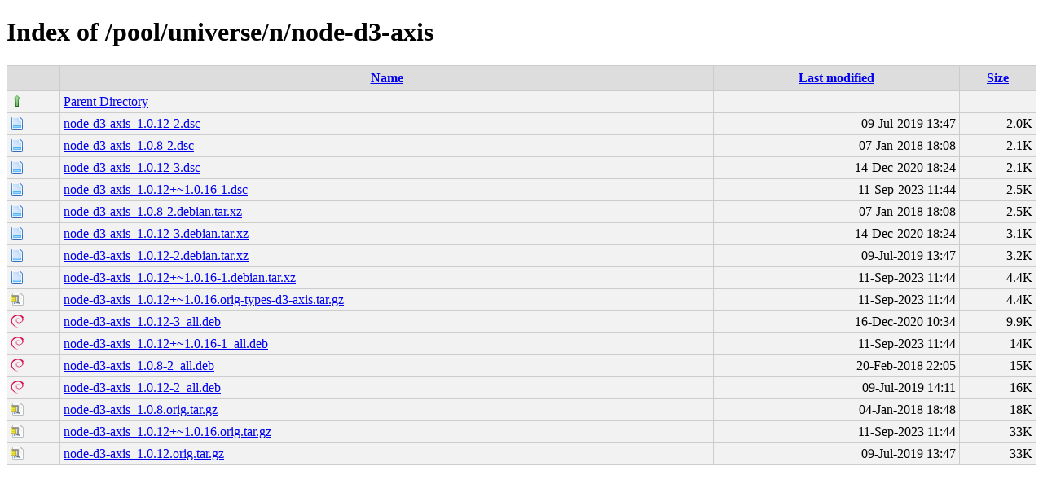

--- FILE ---
content_type: text/html;charset=UTF-8
request_url: http://ubuntu.grn.es/pool/universe/n/node-d3-axis/?C=S;O=A
body_size: 4537
content:
<!DOCTYPE html PUBLIC "-//W3C//DTD XHTML 1.0 Transitional//EN"
"http://www.w3.org/TR/xhtml1/DTD/xhtml1-transitional.dtd">
<html xmlns="http://www.w3.org/1999/xhtml">
 <head>
  <title>Index of /pool/universe/n/node-d3-axis</title>
  <link rel="stylesheet" href="/css/style.css" type="text/css" />
 </head>
 <body>
<h1>Index of /pool/universe/n/node-d3-axis</h1>
<table><tr><th><img src="/icons/blank.png" alt="[ICO]" /></th><th><a href="?C=N;O=A">Name</a></th><th><a href="?C=M;O=A">Last modified</a></th><th><a href="?C=S;O=D">Size</a></th></tr><tr><td valign="top"><img src="/icons/arrow_up.png" alt="[DIR]" /></td><td><a href="/pool/universe/n/">Parent Directory</a></td><td>&nbsp;</td><td align="right">  - </td></tr>
<tr><td valign="top"><img src="/icons/page.png" alt="[   ]" /></td><td><a href="node-d3-axis_1.0.12-2.dsc">node-d3-axis_1.0.12-2.dsc</a></td><td align="right">09-Jul-2019 13:47  </td><td align="right">2.0K</td></tr>
<tr><td valign="top"><img src="/icons/page.png" alt="[   ]" /></td><td><a href="node-d3-axis_1.0.8-2.dsc">node-d3-axis_1.0.8-2.dsc</a></td><td align="right">07-Jan-2018 18:08  </td><td align="right">2.1K</td></tr>
<tr><td valign="top"><img src="/icons/page.png" alt="[   ]" /></td><td><a href="node-d3-axis_1.0.12-3.dsc">node-d3-axis_1.0.12-3.dsc</a></td><td align="right">14-Dec-2020 18:24  </td><td align="right">2.1K</td></tr>
<tr><td valign="top"><img src="/icons/page.png" alt="[   ]" /></td><td><a href="node-d3-axis_1.0.12+~1.0.16-1.dsc">node-d3-axis_1.0.12+~1.0.16-1.dsc</a></td><td align="right">11-Sep-2023 11:44  </td><td align="right">2.5K</td></tr>
<tr><td valign="top"><img src="/icons/page.png" alt="[   ]" /></td><td><a href="node-d3-axis_1.0.8-2.debian.tar.xz">node-d3-axis_1.0.8-2.debian.tar.xz</a></td><td align="right">07-Jan-2018 18:08  </td><td align="right">2.5K</td></tr>
<tr><td valign="top"><img src="/icons/page.png" alt="[   ]" /></td><td><a href="node-d3-axis_1.0.12-3.debian.tar.xz">node-d3-axis_1.0.12-3.debian.tar.xz</a></td><td align="right">14-Dec-2020 18:24  </td><td align="right">3.1K</td></tr>
<tr><td valign="top"><img src="/icons/page.png" alt="[   ]" /></td><td><a href="node-d3-axis_1.0.12-2.debian.tar.xz">node-d3-axis_1.0.12-2.debian.tar.xz</a></td><td align="right">09-Jul-2019 13:47  </td><td align="right">3.2K</td></tr>
<tr><td valign="top"><img src="/icons/page.png" alt="[   ]" /></td><td><a href="node-d3-axis_1.0.12+~1.0.16-1.debian.tar.xz">node-d3-axis_1.0.12+~1.0.16-1.debian.tar.xz</a></td><td align="right">11-Sep-2023 11:44  </td><td align="right">4.4K</td></tr>
<tr><td valign="top"><img src="/icons/page_white_compressed.png" alt="[   ]" /></td><td><a href="node-d3-axis_1.0.12+~1.0.16.orig-types-d3-axis.tar.gz">node-d3-axis_1.0.12+~1.0.16.orig-types-d3-axis.tar.gz</a></td><td align="right">11-Sep-2023 11:44  </td><td align="right">4.4K</td></tr>
<tr><td valign="top"><img src="/icons/debian.png" alt="[   ]" /></td><td><a href="node-d3-axis_1.0.12-3_all.deb">node-d3-axis_1.0.12-3_all.deb</a></td><td align="right">16-Dec-2020 10:34  </td><td align="right">9.9K</td></tr>
<tr><td valign="top"><img src="/icons/debian.png" alt="[   ]" /></td><td><a href="node-d3-axis_1.0.12+~1.0.16-1_all.deb">node-d3-axis_1.0.12+~1.0.16-1_all.deb</a></td><td align="right">11-Sep-2023 11:44  </td><td align="right"> 14K</td></tr>
<tr><td valign="top"><img src="/icons/debian.png" alt="[   ]" /></td><td><a href="node-d3-axis_1.0.8-2_all.deb">node-d3-axis_1.0.8-2_all.deb</a></td><td align="right">20-Feb-2018 22:05  </td><td align="right"> 15K</td></tr>
<tr><td valign="top"><img src="/icons/debian.png" alt="[   ]" /></td><td><a href="node-d3-axis_1.0.12-2_all.deb">node-d3-axis_1.0.12-2_all.deb</a></td><td align="right">09-Jul-2019 14:11  </td><td align="right"> 16K</td></tr>
<tr><td valign="top"><img src="/icons/page_white_compressed.png" alt="[   ]" /></td><td><a href="node-d3-axis_1.0.8.orig.tar.gz">node-d3-axis_1.0.8.orig.tar.gz</a></td><td align="right">04-Jan-2018 18:48  </td><td align="right"> 18K</td></tr>
<tr><td valign="top"><img src="/icons/page_white_compressed.png" alt="[   ]" /></td><td><a href="node-d3-axis_1.0.12+~1.0.16.orig.tar.gz">node-d3-axis_1.0.12+~1.0.16.orig.tar.gz</a></td><td align="right">11-Sep-2023 11:44  </td><td align="right"> 33K</td></tr>
<tr><td valign="top"><img src="/icons/page_white_compressed.png" alt="[   ]" /></td><td><a href="node-d3-axis_1.0.12.orig.tar.gz">node-d3-axis_1.0.12.orig.tar.gz</a></td><td align="right">09-Jul-2019 13:47  </td><td align="right"> 33K</td></tr>
</table>
</body></html>
